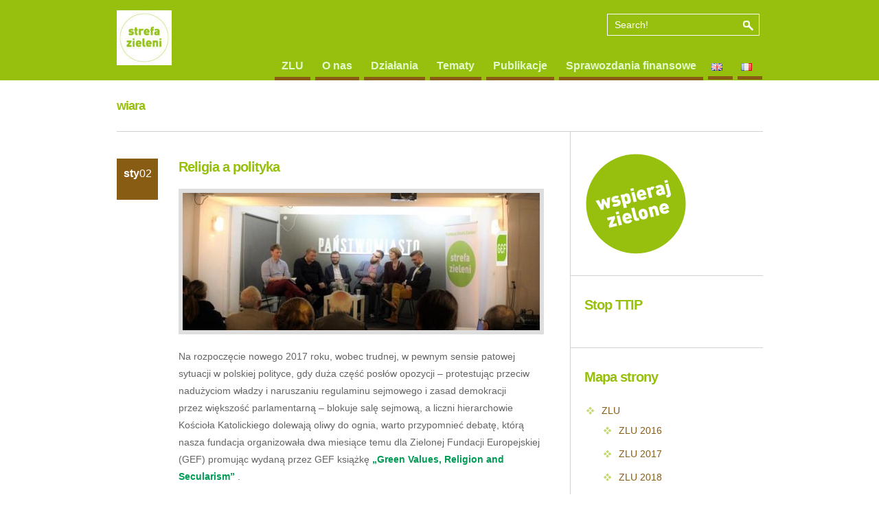

--- FILE ---
content_type: text/html; charset=UTF-8
request_url: http://strefazieleni.org/etykiety/wiara/
body_size: 10763
content:
<!DOCTYPE html PUBLIC "-//W3C//DTD XHTML 1.0 Transitional//EN" "http://www.w3.org/TR/xhtml1/DTD/xhtml1-transitional.dtd">
<html xmlns="http://www.w3.org/1999/xhtml" lang="pl-PL">
<head profile="http://gmpg.org/xfn/11">

	<title>Fundacja Strefa Zieleni  &raquo; wiara</title>
	
	<meta http-equiv="Content-Type" content="text/html; charset=UTF-8" />	
	<meta name="generator" content="WordPress 5.5.17" /> <!-- leave this for stats please -->
	
		
	<link rel="stylesheet" href="http://strefazieleni.org/wp-content/themes/green-stimulus/style.css" type="text/css" media="screen" />
	
	<link href="http://strefazieleni.org/wp-content/themes/green-stimulus/assets/css/globals.css" rel="stylesheet" type="text/css" media="screen" />
	<link href="http://strefazieleni.org/wp-content/themes/green-stimulus/assets/templates/brown/style.css" rel="stylesheet" type="text/css" media="screen" />
	<link href="http://strefazieleni.org/wp-content/themes/green-stimulus/assets/css/typography1.css" rel="stylesheet" type="text/css" media="screen" />
	<link href="http://strefazieleni.org/wp-content/themes/green-stimulus/style.css" rel="stylesheet" type="text/css" media="screen" />

	<!--[if IE 7]><link href="http://strefazieleni.org/wp-content/themes/green-stimulus/assets/css/ie8.css" rel="stylesheet" type="text/css" media="screen" /><![endif]-->
	<!--[if IE 7]><link href="http://strefazieleni.org/wp-content/themes/green-stimulus/assets/css/ie7.css" rel="stylesheet" type="text/css" media="screen" /><![endif]-->
	<!--[if lte IE 6]>
		<link href="http://strefazieleni.org/wp-content/themes/green-stimulus/assets/css/ie6.css" rel="stylesheet" type="text/css" media="screen" />
	<![endif]--> 
	
	<link rel="profile" href="http://gmpg.org/xfn/11" />
	<link rel="alternate" type="application/rss+xml" title="RSS 2.0" href="http://strefazieleni.org/feed/" />
	<link rel="alternate" type="text/xml" title="RSS .92" href="http://strefazieleni.org/feed/rss/" />
	<link rel="alternate" type="application/atom+xml" title="Atom 0.3" href="http://strefazieleni.org/feed/atom/" />
	<link rel="pingback" href="http://strefazieleni.org/xmlrpc.php" />

	  
	<link href="http://strefazieleni.org/wp-content/themes/green-stimulus/custom.css" rel="stylesheet" type="text/css" media="screen" />	
		

	
<link rel='dns-prefetch' href='//ajax.googleapis.com' />
<link rel='dns-prefetch' href='//s0.wp.com' />
<link rel='dns-prefetch' href='//secure.gravatar.com' />
<link rel='dns-prefetch' href='//s.w.org' />
<link rel="alternate" type="application/rss+xml" title="Fundacja Strefa Zieleni &raquo; Kanał z wpisami" href="http://strefazieleni.org/feed/" />
<link rel="alternate" type="application/rss+xml" title="Fundacja Strefa Zieleni &raquo; Kanał z komentarzami" href="http://strefazieleni.org/comments/feed/" />
<link rel="alternate" type="application/rss+xml" title="Fundacja Strefa Zieleni &raquo; Kanał z wpisami otagowanymi jako wiara" href="http://strefazieleni.org/etykiety/wiara/feed/" />
		<script type="text/javascript">
			window._wpemojiSettings = {"baseUrl":"https:\/\/s.w.org\/images\/core\/emoji\/13.0.0\/72x72\/","ext":".png","svgUrl":"https:\/\/s.w.org\/images\/core\/emoji\/13.0.0\/svg\/","svgExt":".svg","source":{"concatemoji":"http:\/\/strefazieleni.org\/wp-includes\/js\/wp-emoji-release.min.js?ver=5.5.17"}};
			!function(e,a,t){var n,r,o,i=a.createElement("canvas"),p=i.getContext&&i.getContext("2d");function s(e,t){var a=String.fromCharCode;p.clearRect(0,0,i.width,i.height),p.fillText(a.apply(this,e),0,0);e=i.toDataURL();return p.clearRect(0,0,i.width,i.height),p.fillText(a.apply(this,t),0,0),e===i.toDataURL()}function c(e){var t=a.createElement("script");t.src=e,t.defer=t.type="text/javascript",a.getElementsByTagName("head")[0].appendChild(t)}for(o=Array("flag","emoji"),t.supports={everything:!0,everythingExceptFlag:!0},r=0;r<o.length;r++)t.supports[o[r]]=function(e){if(!p||!p.fillText)return!1;switch(p.textBaseline="top",p.font="600 32px Arial",e){case"flag":return s([127987,65039,8205,9895,65039],[127987,65039,8203,9895,65039])?!1:!s([55356,56826,55356,56819],[55356,56826,8203,55356,56819])&&!s([55356,57332,56128,56423,56128,56418,56128,56421,56128,56430,56128,56423,56128,56447],[55356,57332,8203,56128,56423,8203,56128,56418,8203,56128,56421,8203,56128,56430,8203,56128,56423,8203,56128,56447]);case"emoji":return!s([55357,56424,8205,55356,57212],[55357,56424,8203,55356,57212])}return!1}(o[r]),t.supports.everything=t.supports.everything&&t.supports[o[r]],"flag"!==o[r]&&(t.supports.everythingExceptFlag=t.supports.everythingExceptFlag&&t.supports[o[r]]);t.supports.everythingExceptFlag=t.supports.everythingExceptFlag&&!t.supports.flag,t.DOMReady=!1,t.readyCallback=function(){t.DOMReady=!0},t.supports.everything||(n=function(){t.readyCallback()},a.addEventListener?(a.addEventListener("DOMContentLoaded",n,!1),e.addEventListener("load",n,!1)):(e.attachEvent("onload",n),a.attachEvent("onreadystatechange",function(){"complete"===a.readyState&&t.readyCallback()})),(n=t.source||{}).concatemoji?c(n.concatemoji):n.wpemoji&&n.twemoji&&(c(n.twemoji),c(n.wpemoji)))}(window,document,window._wpemojiSettings);
		</script>
		<style type="text/css">
img.wp-smiley,
img.emoji {
	display: inline !important;
	border: none !important;
	box-shadow: none !important;
	height: 1em !important;
	width: 1em !important;
	margin: 0 .07em !important;
	vertical-align: -0.1em !important;
	background: none !important;
	padding: 0 !important;
}
</style>
	<link rel='stylesheet' id='imgareaselect-css'  href='http://strefazieleni.org/wp-includes/js/imgareaselect/imgareaselect.css?ver=0.9.8' type='text/css' media='all' />
<link rel='stylesheet' id='wp-block-library-css'  href='http://strefazieleni.org/wp-includes/css/dist/block-library/style.min.css?ver=5.5.17' type='text/css' media='all' />
<link rel='stylesheet' id='jetpack-widget-social-icons-styles-css'  href='http://strefazieleni.org/wp-content/plugins/jetpack/modules/widgets/social-icons/social-icons.css?ver=20170506' type='text/css' media='all' />
<link rel='stylesheet' id='jetpack_css-css'  href='http://strefazieleni.org/wp-content/plugins/jetpack/css/jetpack.css?ver=6.1.5' type='text/css' media='all' />
<link rel='stylesheet' id='slimbox2-css'  href='http://strefazieleni.org/wp-content/plugins/wp-slimbox2/css/slimbox2.css?ver=1.1' type='text/css' media='screen' />
<script type='text/javascript' src='http://strefazieleni.org/wp-includes/js/swfupload/swfupload.js?ver=2201-20110113' id='swfupload-js'></script>
<script type='text/javascript' src='http://ajax.googleapis.com/ajax/libs/jquery/1.4/jquery.min.js?ver=5.5.17' id='jquery-js'></script>
<script type='text/javascript' id='swfupload-handlers-js-extra'>
/* <![CDATA[ */
var swfuploadL10n = {"queue_limit_exceeded":"Pr\u00f3bowano doda\u0107 do kolejki zbyt wiele plik\u00f3w.","file_exceeds_size_limit":"Plik \u201e%s\u201d przekracza maksymalny dopuszczalny rozmiar plik\u00f3w wysy\u0142anych na t\u0119 witryn\u0119.","zero_byte_file":"Ten plik jest pusty. Prosz\u0119 spr\u00f3bowa\u0107 wys\u0142a\u0107 inny.","invalid_filetype":"Ze wzgl\u0119d\u00f3w bezpiecze\u0144stwa taki typ pliku nie jest dozwolony.","not_an_image":"Ten plik nie jest obrazkiem. Prosz\u0119 spr\u00f3bowa\u0107 wys\u0142a\u0107 inny plik.","image_memory_exceeded":"Limit pami\u0119ci zosta\u0142 przekroczony. Prosz\u0119 spr\u00f3bowa\u0107 wys\u0142a\u0107 mniejszy plik.","image_dimensions_exceeded":"Rozmiar tego pliku przekracza dopuszczalny. Prosz\u0119 spr\u00f3bowa\u0107 wys\u0142a\u0107 inny.","default_error":"Wyst\u0105pi\u0142 b\u0142\u0105d podczas wysy\u0142ania pliku na serwer. Prosz\u0119 spr\u00f3bowa\u0107 ponownie p\u00f3\u017aniej.","missing_upload_url":"W konfiguracji znajduje si\u0119 b\u0142\u0105d. Prosz\u0119 skontaktowa\u0107 si\u0119 z administratorem serwera.","upload_limit_exceeded":"Mo\u017cesz wys\u0142a\u0107 tylko jeden plik.","http_error":"Nieoczekiwana odpowied\u017a z serwera. Plik m\u00f3g\u0142 zosta\u0107 pomy\u015blnie przes\u0142any. Prosz\u0119 sprawdzi\u0107 w bibliotece medi\u00f3w lub ponownie za\u0142adowa\u0107 stron\u0119.","http_error_image":"Przetwarzanie obrazka nie powiod\u0142o si\u0119 prawdopodobnie dlatego, \u017ce serwer jest zbyt obci\u0105\u017cony lub brak mu zasob\u00f3w. Wgranie mniejszego obrazka mo\u017ce pom\u00f3c. Sugerowany, maksymalny rozmiar to 2500 pikseli.","upload_failed":"Wysy\u0142anie nie powiod\u0142o si\u0119.","big_upload_failed":"Spr\u00f3buj wys\u0142a\u0107 plik przy pomocy %1$sformularza w HTML-u%2$s.","big_upload_queued":"Rozmiar pliku \u201e%s\u201d przekracza maksymalny dopuszczalny rozmiar pliku przesy\u0142anego przez skrypt wysy\u0142aj\u0105cy w przegl\u0105darce.","io_error":"B\u0142\u0105d wej\u015bcia\/wyj\u015bcia.","security_error":"B\u0142\u0105d zabezpiecze\u0144.","file_cancelled":"Wysy\u0142anie pliku zosta\u0142o anulowane.","upload_stopped":"Wysy\u0142anie zosta\u0142o zatrzymane.","dismiss":"Odrzu\u0107","crunching":"Dzielenie\u2026","deleted":"zosta\u0142 przeniesiony do kosza.","error_uploading":"Nie uda\u0142o si\u0119 wys\u0142a\u0107 pliku \u201e%s\u201d na serwer.","unsupported_image":"Obrazka nie mo\u017cna wy\u015bwietli\u0107 w przegl\u0105darce internetowej. Aby uzyska\u0107 najlepsze wyniki, zapisz go jako JPEG przed przes\u0142aniem."};
/* ]]> */
</script>
<script type='text/javascript' src='http://strefazieleni.org/wp-includes/js/swfupload/handlers.min.js?ver=2201-20110524' id='swfupload-handlers-js'></script>
<script type='text/javascript' src='http://strefazieleni.org/wp-content/themes/green-stimulus/assets/js/functions.js?ver=5.5.17' id='functions-js'></script>
<script type='text/javascript' src='http://strefazieleni.org/wp-content/themes/green-stimulus/assets/js/cycle.min.js?ver=5.5.17' id='cycle-js'></script>
<script type='text/javascript' src='http://strefazieleni.org/wp-content/themes/green-stimulus/assets/js/lightbox_me.js?ver=5.5.17' id='lightbox-js'></script>
<script type='text/javascript' src='http://strefazieleni.org/wp-content/plugins/wp-slimbox2/javascript/slimbox2.js?ver=2.04' id='slimbox2-js'></script>
<script type='text/javascript' id='slimbox2_autoload-js-extra'>
/* <![CDATA[ */
var slimbox2_options = {"autoload":"1","overlayColor":"#d4d5cc","loop":"1","overlayOpacity":"0.8","overlayFadeDuration":"400","resizeDuration":"400","resizeEasing":"swing","initialWidth":"250","initialHeight":"250","imageFadeDuration":"1","captionAnimationDuration":"1","caption":"el.title || el.firstChild.alt || el.firstChild.title || el.href || el.href","url":"1","selector":"div.entry-content, div.gallery, div.entry, div.post, div#page, body","counterText":"Image {x} of {y}","closeKeys":"27,88,67","previousKeys":"37,80","nextKeys":"39,78","prev":"http:\/\/strefazieleni.org\/wp-content\/plugins\/wp-slimbox2\/images\/default\/prevlabel.gif","next":"http:\/\/strefazieleni.org\/wp-content\/plugins\/wp-slimbox2\/images\/default\/nextlabel.gif","close":"http:\/\/strefazieleni.org\/wp-content\/plugins\/wp-slimbox2\/images\/default\/closelabel.gif","picasaweb":"","flickr":"","mobile":"1"};
/* ]]> */
</script>
<script type='text/javascript' src='http://strefazieleni.org/wp-content/plugins/wp-slimbox2/javascript/slimbox2_autoload.js?ver=1.0.4b' id='slimbox2_autoload-js'></script>
<link rel="https://api.w.org/" href="http://strefazieleni.org/wp-json/" /><link rel="alternate" type="application/json" href="http://strefazieleni.org/wp-json/wp/v2/tags/309" /><link rel="EditURI" type="application/rsd+xml" title="RSD" href="http://strefazieleni.org/xmlrpc.php?rsd" />
<link rel="wlwmanifest" type="application/wlwmanifest+xml" href="http://strefazieleni.org/wp-includes/wlwmanifest.xml" /> 
<meta name="generator" content="WordPress 5.5.17" />
<!-- This site is powered by Tweet, Like, Plusone and Share Plugin - http://techxt.com/tweet-like-google-1-and-share-plugin-wordpress/ -->
		<meta property="og:type" content="article" />
	  	<meta property="og:title" content="Fundacja Strefa Zieleni" />
		<meta property="og:url" content="http://strefazieleni.org"/>
		<meta property="og:description" content="Fundacja Strefa Zieleni &#8211; działamy na rzecz trwałego, zrównoważonego rozwoju" />
		<meta property="og:site_name" content="Fundacja Strefa Zieleni" />
		<!--[if lt IE 9]>
	  <script src="//html5shim.googlecode.com/svn/trunk/html5.js"></script>
	<![endif]-->
			<style type="text/css">div.socialicons{float:left;display:block;margin-right: 10px;line-height: 1;}div.socialiconsv{line-height: 1;}div.socialicons p{margin-bottom: 0px !important;margin-top: 0px !important;padding-bottom: 0px !important;padding-top: 0px !important;}div.social4iv{background: none repeat scroll 0 0 #FFFFFF;border: 1px solid #aaa;border-radius: 3px 3px 3px 3px;box-shadow: 3px 3px 3px #DDDDDD;padding: 3px;position: fixed;text-align: center;top: 55px;width: 68px;display:none;}div.socialiconsv{padding-bottom: 5px;}</style>
<script type="text/javascript" src="https://platform.twitter.com/widgets.js"></script><script type="text/javascript" src="//connect.facebook.net/pl_PL/all.js#xfbml=1"></script><script type="text/javascript" src="https://apis.google.com/js/plusone.js"></script><script type="text/javascript" src="https://platform.linkedin.com/in.js"></script>
<link rel='dns-prefetch' href='//v0.wordpress.com'/>
<style type='text/css'>img#wpstats{display:none}</style>    
          
	<script type="text/javascript" charset="utf-8">     
	$(document).ready(function() {  
		$('#slideshow').cycle({ fx: 'fade', pager: '#slide-nav', pause: 1, timeout: 5000});	                      
	});
	</script>

<link rel="icon" href="http://strefazieleni.org/wp-content/uploads/2016/09/cropped-logo_strefa-zieleni_proste_mini-1-32x32.png" sizes="32x32" />
<link rel="icon" href="http://strefazieleni.org/wp-content/uploads/2016/09/cropped-logo_strefa-zieleni_proste_mini-1-192x192.png" sizes="192x192" />
<link rel="apple-touch-icon" href="http://strefazieleni.org/wp-content/uploads/2016/09/cropped-logo_strefa-zieleni_proste_mini-1-180x180.png" />
<meta name="msapplication-TileImage" content="http://strefazieleni.org/wp-content/uploads/2016/09/cropped-logo_strefa-zieleni_proste_mini-1-270x270.png" />

</head>
<body class="archive tag tag-wiara tag-309">

<div id="header" class="group">

	<div class="container group">
		
							<a href="http://strefazieleni.org" class="logo"><img src = "http://strefazieleni.org/wp-content/uploads/2016/09/logo_strefa-zieleni_biale-mini-1-e1473413955876.jpg" alt="Fundacja Strefa Zieleni" /></a>
				
		
		<form method="get" id="searchform" action="http://strefazieleni.org/">
	<input type="text" value="Search!" onclick="value=''" name="s" id="s" />
	<input type="submit" id="searchsubmit" value="Go" />
</form>
		<!-- ! Main Nav -->
		<div id="main-nav" class="group">
			<ul id="menu-glowne-menu" class="menu"><li id="menu-item-1077" class="menu-item menu-item-type-post_type menu-item-object-page menu-item-has-children menu-item-1077"><a href="http://strefazieleni.org/zlu/">ZLU</a>
<ul class="sub-menu">
	<li id="menu-item-2074" class="menu-item menu-item-type-post_type menu-item-object-post menu-item-2074"><a href="http://strefazieleni.org/wislany-ciechocinek-goscil-zielony-letni-uniwersytet-2016/">ZLU 2016</a></li>
	<li id="menu-item-1925" class="menu-item menu-item-type-post_type menu-item-object-post menu-item-1925"><a href="http://strefazieleni.org/zlu2017/">ZLU 2017</a></li>
	<li id="menu-item-2261" class="menu-item menu-item-type-post_type menu-item-object-post menu-item-2261"><a href="http://strefazieleni.org/zlu2018/">ZLU 2018</a></li>
	<li id="menu-item-2447" class="menu-item menu-item-type-post_type menu-item-object-post menu-item-2447"><a href="http://strefazieleni.org/zlu2019/">ZLU 2019</a></li>
	<li id="menu-item-2815" class="menu-item menu-item-type-post_type menu-item-object-page menu-item-has-children menu-item-2815"><a href="http://strefazieleni.org/zlu/luz2020program/">2020 &#8211; ZIELONE DNI W&nbsp;SOKOŁOWSKU</a>
	<ul class="sub-menu">
		<li id="menu-item-2969" class="menu-item menu-item-type-post_type menu-item-object-page menu-item-2969"><a href="http://strefazieleni.org/panelisci-panelistki-moderatorzy-moderatorki-zds-2020/">Biogramy ZDS 2020</a></li>
	</ul>
</li>
	<li id="menu-item-3251" class="menu-item menu-item-type-post_type menu-item-object-page menu-item-3251"><a href="http://strefazieleni.org/2021-zielone-dni-nad-drawa/">2021 – Zielone Dni nad&nbsp;Drawą</a></li>
	<li id="menu-item-3485" class="menu-item menu-item-type-post_type menu-item-object-page menu-item-3485"><a href="http://strefazieleni.org/pierwszy-europejski-zielony-uniwersytet-odbedzie-sie-w-warszawie/">2022 – Europejski Zielony Uniwersytet</a></li>
	<li id="menu-item-3557" class="menu-item menu-item-type-post_type menu-item-object-page menu-item-3557"><a href="http://strefazieleni.org/zielone-dni-2023/">Zielone Dni 2023</a></li>
	<li id="menu-item-3670" class="menu-item menu-item-type-post_type menu-item-object-post menu-item-3670"><a href="http://strefazieleni.org/zielone-dni-2024-w-szklarskiej-porebie/">Zielone Dni 2024 – w&nbsp;Szklarskiej Porębie</a></li>
	<li id="menu-item-3684" class="menu-item menu-item-type-post_type menu-item-object-post menu-item-3684"><a href="http://strefazieleni.org/10-zielone-dni-2025-w-bialowiezy/">10. Zielone Dni 2025 w&nbsp;Białowieży</a></li>
</ul>
</li>
<li id="menu-item-56" class="menu-item menu-item-type-post_type menu-item-object-page menu-item-has-children menu-item-56"><a href="http://strefazieleni.org/o-nas/">O nas</a>
<ul class="sub-menu">
	<li id="menu-item-66" class="menu-item menu-item-type-post_type menu-item-object-page menu-item-66"><a href="http://strefazieleni.org/o-nas/wizja/">Wizja</a></li>
	<li id="menu-item-59" class="menu-item menu-item-type-post_type menu-item-object-page menu-item-59"><a href="http://strefazieleni.org/o-nas/ludzie-fundacji/">Ludzie Fundacji</a></li>
	<li id="menu-item-58" class="menu-item menu-item-type-post_type menu-item-object-page menu-item-58"><a href="http://strefazieleni.org/o-nas/linki/">Zielony Internet</a></li>
	<li id="menu-item-57" class="menu-item menu-item-type-post_type menu-item-object-page menu-item-57"><a href="http://strefazieleni.org/o-nas/kontakt/">Kontakt</a></li>
	<li id="menu-item-61" class="menu-item menu-item-type-post_type menu-item-object-page menu-item-61"><a href="http://strefazieleni.org/o-nas/wesprzyj-nas/">Wesprzyj nas!</a></li>
	<li id="menu-item-60" class="menu-item menu-item-type-post_type menu-item-object-page menu-item-60"><a href="http://strefazieleni.org/o-nas/sprawozdania-finansowe/">Sprawozdania finansowe</a></li>
	<li id="menu-item-960" class="menu-item menu-item-type-post_type menu-item-object-page menu-item-960"><a href="http://strefazieleni.org/o-nas/sprawozdania-z-dzialalnosci/">Sprawozdania z działalności</a></li>
	<li id="menu-item-2975" class="menu-item menu-item-type-post_type menu-item-object-page menu-item-2975"><a href="http://strefazieleni.org/rodo/">RODO</a></li>
</ul>
</li>
<li id="menu-item-49" class="menu-item menu-item-type-post_type menu-item-object-page menu-item-has-children menu-item-49"><a href="http://strefazieleni.org/dzialania/">Działania</a>
<ul class="sub-menu">
	<li id="menu-item-52" class="menu-item menu-item-type-post_type menu-item-object-page menu-item-52"><a href="http://strefazieleni.org/dzialania/wspieramy-zielone-wiadomosci/">Wspieramy „Zielone Wiadomości”</a></li>
	<li id="menu-item-233" class="menu-item menu-item-type-taxonomy menu-item-object-category menu-item-has-children menu-item-233"><a href="http://strefazieleni.org/kategorie/zielone-dzialania-w-terenie/">Zielone działania i&nbsp;wydarzenia</a>
	<ul class="sub-menu">
		<li id="menu-item-3220" class="menu-item menu-item-type-post_type menu-item-object-page menu-item-3220"><a href="http://strefazieleni.org/europejski-zielony-lad-a-zapotrzebowanie-na-metale-debata-online/">Europejski Zielony Ład a&nbsp;zapotrzebowanie na&nbsp;metale – debata online</a></li>
	</ul>
</li>
	<li id="menu-item-232" class="menu-item menu-item-type-taxonomy menu-item-object-category menu-item-has-children menu-item-232"><a href="http://strefazieleni.org/kategorie/uczestniczymy/">Uczestniczymy</a>
	<ul class="sub-menu">
		<li id="menu-item-2985" class="menu-item menu-item-type-post_type menu-item-object-post menu-item-2985"><a href="http://strefazieleni.org/koalicja-zywa-ziemia/">Koalicja Żywa Ziemia</a></li>
		<li id="menu-item-2067" class="menu-item menu-item-type-post_type menu-item-object-post menu-item-2067"><a href="http://strefazieleni.org/koalicja-ratujmy-rzeki/">Koalicja Ratujmy Rzeki</a></li>
		<li id="menu-item-2068" class="menu-item menu-item-type-post_type menu-item-object-post menu-item-2068"><a href="http://strefazieleni.org/bedziemy-na-v-kongresie-ruchow-miejskich/">Kongres Ruchów Miejskich</a></li>
		<li id="menu-item-2073" class="menu-item menu-item-type-post_type menu-item-object-post menu-item-2073"><a href="http://strefazieleni.org/centrum-zielone-na-kongresie-kobiet/">Centrum Zielone na Kongresie Kobiet</a></li>
		<li id="menu-item-2070" class="menu-item menu-item-type-post_type menu-item-object-post menu-item-2070"><a href="http://strefazieleni.org/rusza-obywatelski-ruch-na-rzecz-czystej-energii/">Więcej niż energia</a></li>
		<li id="menu-item-2071" class="menu-item menu-item-type-post_type menu-item-object-post menu-item-2071"><a href="http://strefazieleni.org/strefa-zieleni-przystapila-do-ruchu-zlupieni-pl/">Ruch &#8222;Złupieni.pl&#8221;</a></li>
	</ul>
</li>
	<li id="menu-item-228" class="menu-item menu-item-type-taxonomy menu-item-object-category menu-item-228"><a href="http://strefazieleni.org/kategorie/konsultacje-spoleczne/">Konsultacje społeczne</a></li>
</ul>
</li>
<li id="menu-item-1352" class="menu-item menu-item-type-taxonomy menu-item-object-category menu-item-has-children menu-item-1352"><a href="http://strefazieleni.org/kategorie/tematy/">Tematy</a>
<ul class="sub-menu">
	<li id="menu-item-1354" class="menu-item menu-item-type-taxonomy menu-item-object-category menu-item-has-children menu-item-1354"><a href="http://strefazieleni.org/kategorie/polityka-energetyczna/">Polityka energetyczna</a>
	<ul class="sub-menu">
		<li id="menu-item-3227" class="menu-item menu-item-type-post_type menu-item-object-page menu-item-3227"><a href="http://strefazieleni.org/europejski-zielony-lad-a-zapotrzebowanie-na-metale-debata-online/">Europejski Zielony Ład a&nbsp;zapotrzebowanie na&nbsp;metale – debata online</a></li>
		<li id="menu-item-1355" class="menu-item menu-item-type-taxonomy menu-item-object-category menu-item-1355"><a href="http://strefazieleni.org/kategorie/tematy/sprawy-wiejskie/gaz-lupkowy-sprawy-wiejskie/">Gaz łupkowy</a></li>
	</ul>
</li>
	<li id="menu-item-1356" class="menu-item menu-item-type-taxonomy menu-item-object-category menu-item-has-children menu-item-1356"><a href="http://strefazieleni.org/kategorie/tematy/demokracja-obywatelska/">Demokracja obywatelska</a>
	<ul class="sub-menu">
		<li id="menu-item-3275" class="menu-item menu-item-type-post_type menu-item-object-page menu-item-3275"><a href="http://strefazieleni.org/glos-europejskich-i-polskich-organizacji-w-bitwie-o-regulacje-nowych-technik-genomicznych/">Głos europejskich i&nbsp;polskich organizacji w&nbsp;bitwie o&nbsp;regulacje nowych technik genomowych</a></li>
	</ul>
</li>
	<li id="menu-item-1357" class="menu-item menu-item-type-taxonomy menu-item-object-category menu-item-1357"><a href="http://strefazieleni.org/kategorie/tematy/puszcza-bialowieska/">Puszcza Białowieska</a></li>
	<li id="menu-item-328" class="menu-item menu-item-type-taxonomy menu-item-object-category menu-item-328"><a href="http://strefazieleni.org/kategorie/zieloni-international/">Zieloni w&nbsp;UE i&nbsp;na&nbsp;świecie</a></li>
	<li id="menu-item-230" class="menu-item menu-item-type-taxonomy menu-item-object-category menu-item-230"><a href="http://strefazieleni.org/kategorie/tematy/sprawy-miejskie/">Sprawy miejskie</a></li>
	<li id="menu-item-231" class="menu-item menu-item-type-taxonomy menu-item-object-category menu-item-has-children menu-item-231"><a href="http://strefazieleni.org/kategorie/tematy/sprawy-wiejskie/">Sprawy wiejskie</a>
	<ul class="sub-menu">
		<li id="menu-item-3049" class="menu-item menu-item-type-post_type menu-item-object-page menu-item-3049"><a href="http://strefazieleni.org/klimat-szkolenie-malopolska/">Klimat to&nbsp;wspólna sprawa – szkolenie</a></li>
		<li id="menu-item-3274" class="menu-item menu-item-type-post_type menu-item-object-page menu-item-3274"><a href="http://strefazieleni.org/glos-europejskich-i-polskich-organizacji-w-bitwie-o-regulacje-nowych-technik-genomicznych/">Głos europejskich i&nbsp;polskich organizacji w&nbsp;bitwie o&nbsp;regulacje nowych technik genomowych</a></li>
	</ul>
</li>
</ul>
</li>
<li id="menu-item-62" class="menu-item menu-item-type-post_type menu-item-object-page menu-item-has-children menu-item-62"><a href="http://strefazieleni.org/publikacje/">Publikacje</a>
<ul class="sub-menu">
	<li id="menu-item-229" class="menu-item menu-item-type-taxonomy menu-item-object-category menu-item-has-children menu-item-229"><a href="http://strefazieleni.org/kategorie/ksiazki/">Książki</a>
	<ul class="sub-menu">
		<li id="menu-item-2103" class="menu-item menu-item-type-post_type menu-item-object-post menu-item-2103"><a href="http://strefazieleni.org/10-lekcji-z-fukushimy-na-6-rocznice-katastrofy/">10 lekcji z Fukushimy</a></li>
		<li id="menu-item-2265" class="menu-item menu-item-type-post_type menu-item-object-post menu-item-2265"><a href="http://strefazieleni.org/religie/">Zielone wartości, religie i&nbsp;sekularyzm</a></li>
		<li id="menu-item-2102" class="menu-item menu-item-type-post_type menu-item-object-post menu-item-2102"><a href="http://strefazieleni.org/zombi-isds-wciaz-aktualne/">Zombie zwany ISDS</a></li>
		<li id="menu-item-2105" class="menu-item menu-item-type-post_type menu-item-object-post menu-item-2105"><a href="http://strefazieleni.org/larevuedurable-o-polsce-po-polsku/">Raport o&nbsp;ekologii w&nbsp;Polsce</a></li>
		<li id="menu-item-2104" class="menu-item menu-item-type-post_type menu-item-object-post menu-item-2104"><a href="http://strefazieleni.org/gra-o-europe/">Gra o Europę</a></li>
	</ul>
</li>
</ul>
</li>
<li id="menu-item-2260" class="menu-item menu-item-type-post_type menu-item-object-page menu-item-2260"><a href="http://strefazieleni.org/o-nas/sprawozdania-finansowe/">Sprawozdania finansowe</a></li>
<li id="menu-item-54" class="menu-item menu-item-type-post_type menu-item-object-page menu-item-54"><a href="http://strefazieleni.org/english/"><span class="screen-reader">English</span></a></li>
<li id="menu-item-55" class="menu-item menu-item-type-post_type menu-item-object-page menu-item-55"><a href="http://strefazieleni.org/francais/"><span class="screen-reader">Français</span></a></li>
</ul>		</div>

	</div><!-- .container -->
		
</div>


<div id="wrapper">

	
<div id="content" class="blog-entries group two-col">
	<h2 class="updates">
				wiara		</h2>
	<div id="main-content">
	
		
		<div class="group post-1759 post type-post status-publish format-standard has-post-thumbnail hentry category-aktualnosci category-ksiazki tag-dialog tag-kosciol tag-religia tag-sekularyzm tag-tolerancja tag-wiara" id="post-1759">
						<span class="date">sty<strong>02</strong></span>
						<div class="post-content">	
				<div class="post-content-container">				
					<h3><a href="http://strefazieleni.org/religia-a-polityka/">Religia a&nbsp;polityka</a></h3>
					<div class="post-text group">
					<img width="520" height="200" src="http://strefazieleni.org/wp-content/uploads/2017/01/photo-Religions25-1-520x200.jpg" class="attachment-post-thumb-onetwocol size-post-thumb-onetwocol wp-post-image" alt="" loading="lazy" />					<p>Na&nbsp;rozpoczęcie nowego 2017 roku, wobec trudnej, w&nbsp;pewnym sensie patowej sytuacji w&nbsp;polskiej polityce, gdy&nbsp;duża część posłów opozycji &#8211; protestując przeciw nadużyciom władzy i&nbsp;naruszaniu regulaminu sejmowego i&nbsp;zasad demokracji przez&nbsp;większość parlamentarną &#8211; blokuje salę sejmową, a liczni hierarchowie Kościoła Katolickiego dolewają oliwy do&nbsp;ognia, warto przypomnieć debatę, którą nasza fundacja organizowała dwa miesiące temu dla Zielonej Fundacji Europejskiej (GEF) promując wydaną przez&nbsp;GEF książkę <a href="http://gef.eu/publication/book-on-green-values-religion-and-secularism-published/?L=0cHash%25253D62db592d3b26d7e1d1e9434411df0698%252527A%25253D0&amp;cHash=9bfedba91f22ac959e982398124e71dc"><strong><span style="color: #009b56;">„Green Values, Religion and Secularism”</span></strong></a> .</p>
<p>Zarówno książka jak i&nbsp;debata zadają pytanie o&nbsp;potrzebę religii i&nbsp;funkcje religijności w&nbsp;dzisiejszych czasach oraz&nbsp;o&nbsp;możliwość sojuszu kościoła i&nbsp;zielonej polityki. Zdaniem Adama Ostolskiego, byłego przewodniczącego Partii Zieloni, socjologa i redaktora publikacji wydanej przez&nbsp;Fundację im.&nbsp;Heinricha Bölla <strong><a href="https://pl.boell.org/sites/default/files/kosciol_panstwo_i_polityka_plci.pdf"><span style="color: #009b56;">„Kościół, państwo i&nbsp;polityka płci”</span></a></strong> , taki sojusz nie jest możliwy. Co nie&nbsp;znaczy, że&nbsp;Zieloni jako partia polityczna nie&nbsp;mają prowadzić dialogu z&nbsp;osobami wierzącymi,  wręcz przeciwnie. Taki dialog jest konieczny, nie&nbsp;tylko&nbsp;z&nbsp;katolikami, ale&nbsp;z&nbsp;ludźmi wszystkich religii i&nbsp;wierzeń. – Musimy uaktywnić i&nbsp;szanować wszystkie motywacje, które przyczyniają się do&nbsp;ludzkiej gościnności i&nbsp;troski o&nbsp;ziemię – tłumaczył Adam Ostolski.</p>
<p>Dla przykładu teolog kalwiński Łukasz Skurczyński, wieloletni aktywista Partii Zieloni,  mówił o&nbsp;&#8222;zielonych praktykach&#8221; w&nbsp;kościele Szkocji, gdzie przyznaje się tytuł „zielonej parafii” kościołom, które poczyniły kroki w kierunku oszczędzania wody czy&nbsp;energii elektrycznej. Mówiono również o prawie „zielonej”, a nawet lewicowej, encyklice papieża Franciszka „Laudato Si”, jak i o konieczności znalezienia zielonych odpowiedzi na fanatyzm religijny i terroryzm zrodzonych m.in.  z kolonialnej nierozliczonej historii niektórych państw Europy.</p>
<p>Redaktorką prezentowanej książki jest protestancka teolożka i&nbsp;zielona polityczka z&nbsp;Holandii, Erica Meijers, która&nbsp;odwiedziła Warszawę aby uczestniczyć w&nbsp;tej&nbsp;ciekawej debacie. Opowiadała o motywacji stworzenia tej&nbsp;książki czyli o frustracji wynikającej z&nbsp;często negatywnego postrzegania zjawiska religijności w&nbsp;środowiskach lewicowych, inaczej postrzeganego wśród Zielonych, skupiających zarówno niewierzących aktywistów i&nbsp;polityków, jak i osoby reprezentujące różne religie lub wiary. Zadaniem publikacji, której&nbsp;powstawanie koordynowała Meijers, było ukazanie różnorodności form wierzenia mieszkańców Europy (w&nbsp;tym polityków) oraz&nbsp;wielorakość postrzegania tych zjawisk.</p>
<p><img loading="lazy" class="alignnone size-thumbnail wp-image-1761" src="http://strefazieleni.org/wp-content/uploads/2017/01/photo-Religions22-150x150.jpg" alt="photo-religions22" width="150" height="150" /> <img loading="lazy" class="alignnone size-thumbnail wp-image-1762" src="http://strefazieleni.org/wp-content/uploads/2017/01/photo-Religions23-150x150.jpg" alt="photo-religions23" width="150" height="150" /> <img loading="lazy" class="alignnone size-thumbnail wp-image-1763" src="http://strefazieleni.org/wp-content/uploads/2017/01/photo-Religions24-150x150.jpg" alt="photo-religions24" width="150" height="150" /></p>
<p>Więcej o&nbsp;debacie i&nbsp;samej książce można dowiedzieć się z&nbsp;relacji w&nbsp;Zielonych Wiadomościach: <a href="http://zielonewiadomosci.pl/tematy/neutralosc/wiara-zieloni-dialog/">http://zielonewiadomosci.pl/tematy/neutralosc/wiara-zieloni-dialog/</a></p>
<p>Książkę <a href="http://gef.eu/publication/book-on-green-values-religion-and-secularism-published/?L=0cHash%25253D62db592d3b26d7e1d1e9434411df0698%252527A%25253D0&amp;cHash=9bfedba91f22ac959e982398124e71dc"><strong><span style="color: #009b56;">„Green Values, Religion and Secularism”</span></strong></a>, na&nbsp;razie tylko&nbsp;w&nbsp;języku angielskim, można otrzymać bezpłatnie za&nbsp;opłatą kosztów pocztowych (lub do&nbsp;odbioru osobiście w&nbsp;biurze Fundacji Strefa Zieleni, ul.&nbsp;E. Schroegera 28), po&nbsp;zgłoszeniu zapotrzebowania mailem: fundacja@strefazieleni.org.</p>
<p><img loading="lazy" class="alignnone size-thumbnail wp-image-1760" src="http://strefazieleni.org/wp-content/uploads/2017/01/Book-Green_values-Religions-150x150.jpg" alt="book-green_values-religions" width="150" height="150" /> <img loading="lazy" class="wp-image-1771 alignnone" src="http://strefazieleni.org/wp-content/uploads/2017/01/photo-Religions20-150x150.jpg" alt="photo-religions20" width="150" height="150" /> <img loading="lazy" class="alignnone size-thumbnail wp-image-1773" src="http://strefazieleni.org/wp-content/uploads/2017/01/photo-Religions3-150x150.jpg" alt="photo-religions3" width="150" height="150" />  <img loading="lazy" class="alignnone size-thumbnail wp-image-1779" src="http://strefazieleni.org/wp-content/uploads/2017/01/photo-Religions11-150x150.jpg" alt="photo-religions11" width="150" height="150" /> <img loading="lazy" class="alignnone size-thumbnail wp-image-1777" src="http://strefazieleni.org/wp-content/uploads/2017/01/photo-Religions12-150x150.jpg" alt="photo-religions12" width="150" height="150" /> <img loading="lazy" class="alignnone size-thumbnail wp-image-1785" src="http://strefazieleni.org/wp-content/uploads/2017/01/photo-Religions14-150x150.jpg" alt="photo-religions14" width="150" height="150" /></p>
<p>&nbsp;</p>
					</div><!-- .post-text -->	
				</div><!-- .post-content-container -->	
				<div class="post-meta group">
					<p class="author-cat">
						Kategoria: <a href="http://strefazieleni.org/kategorie/aktualnosci/" rel="category tag">Aktualności</a>, <a href="http://strefazieleni.org/kategorie/ksiazki/" rel="category tag">Książki</a>					</p>
					<p class="comments">
						<a href="http://strefazieleni.org/religia-a-polityka/#respond">0 komentarzy</a>
					</p>
					<p class="keep-reading">
						<a href="http://strefazieleni.org/religia-a-polityka/" class="btn">Czytaj więcej &rarr;</a>
					</p>
				</div><!-- .post-meta -->
			</div><!-- .post-content -->
		</div><!-- .post -->	

			
		
		<div id="blog-nav" class="group">
			<span class="prev btn"></span> 
			<span class="next btn"></span>
		</div>
	
	</div><!-- #main-content -->

	<div id="sidebar">
	<div class="widget wspieraj">
		<a href="/o-nas/wesprzyj-nas/"><img src="/wp-content/themes/green-stimulus/assets/images/wspieraj-zielone.gif" alt="Wesprzyj nas"></a>
	</div>
	<div class="sidebar widget-area group" id="sidebar-1">
			<div class="widget group"><h3>Stop TTIP</h3>			<div class="textwidget"><script type="text/javascript" src="https://www.policat.org/api/js/widget/4599"></script></div>
		</div><div class="widget group"><h3>Mapa strony</h3><div class="menu-glowne-menu-container"><ul id="menu-glowne-menu-1" class="menu"><li class="menu-item menu-item-type-post_type menu-item-object-page menu-item-has-children menu-item-1077"><a href="http://strefazieleni.org/zlu/">ZLU</a>
<ul class="sub-menu">
	<li class="menu-item menu-item-type-post_type menu-item-object-post menu-item-2074"><a href="http://strefazieleni.org/wislany-ciechocinek-goscil-zielony-letni-uniwersytet-2016/">ZLU 2016</a></li>
	<li class="menu-item menu-item-type-post_type menu-item-object-post menu-item-1925"><a href="http://strefazieleni.org/zlu2017/">ZLU 2017</a></li>
	<li class="menu-item menu-item-type-post_type menu-item-object-post menu-item-2261"><a href="http://strefazieleni.org/zlu2018/">ZLU 2018</a></li>
	<li class="menu-item menu-item-type-post_type menu-item-object-post menu-item-2447"><a href="http://strefazieleni.org/zlu2019/">ZLU 2019</a></li>
	<li class="menu-item menu-item-type-post_type menu-item-object-page menu-item-has-children menu-item-2815"><a href="http://strefazieleni.org/zlu/luz2020program/">2020 &#8211; ZIELONE DNI W&nbsp;SOKOŁOWSKU</a>
	<ul class="sub-menu">
		<li class="menu-item menu-item-type-post_type menu-item-object-page menu-item-2969"><a href="http://strefazieleni.org/panelisci-panelistki-moderatorzy-moderatorki-zds-2020/">Biogramy ZDS 2020</a></li>
	</ul>
</li>
	<li class="menu-item menu-item-type-post_type menu-item-object-page menu-item-3251"><a href="http://strefazieleni.org/2021-zielone-dni-nad-drawa/">2021 – Zielone Dni nad&nbsp;Drawą</a></li>
	<li class="menu-item menu-item-type-post_type menu-item-object-page menu-item-3485"><a href="http://strefazieleni.org/pierwszy-europejski-zielony-uniwersytet-odbedzie-sie-w-warszawie/">2022 – Europejski Zielony Uniwersytet</a></li>
	<li class="menu-item menu-item-type-post_type menu-item-object-page menu-item-3557"><a href="http://strefazieleni.org/zielone-dni-2023/">Zielone Dni 2023</a></li>
	<li class="menu-item menu-item-type-post_type menu-item-object-post menu-item-3670"><a href="http://strefazieleni.org/zielone-dni-2024-w-szklarskiej-porebie/">Zielone Dni 2024 – w&nbsp;Szklarskiej Porębie</a></li>
	<li class="menu-item menu-item-type-post_type menu-item-object-post menu-item-3684"><a href="http://strefazieleni.org/10-zielone-dni-2025-w-bialowiezy/">10. Zielone Dni 2025 w&nbsp;Białowieży</a></li>
</ul>
</li>
<li class="menu-item menu-item-type-post_type menu-item-object-page menu-item-has-children menu-item-56"><a href="http://strefazieleni.org/o-nas/">O nas</a>
<ul class="sub-menu">
	<li class="menu-item menu-item-type-post_type menu-item-object-page menu-item-66"><a href="http://strefazieleni.org/o-nas/wizja/">Wizja</a></li>
	<li class="menu-item menu-item-type-post_type menu-item-object-page menu-item-59"><a href="http://strefazieleni.org/o-nas/ludzie-fundacji/">Ludzie Fundacji</a></li>
	<li class="menu-item menu-item-type-post_type menu-item-object-page menu-item-58"><a href="http://strefazieleni.org/o-nas/linki/">Zielony Internet</a></li>
	<li class="menu-item menu-item-type-post_type menu-item-object-page menu-item-57"><a href="http://strefazieleni.org/o-nas/kontakt/">Kontakt</a></li>
	<li class="menu-item menu-item-type-post_type menu-item-object-page menu-item-61"><a href="http://strefazieleni.org/o-nas/wesprzyj-nas/">Wesprzyj nas!</a></li>
	<li class="menu-item menu-item-type-post_type menu-item-object-page menu-item-60"><a href="http://strefazieleni.org/o-nas/sprawozdania-finansowe/">Sprawozdania finansowe</a></li>
	<li class="menu-item menu-item-type-post_type menu-item-object-page menu-item-960"><a href="http://strefazieleni.org/o-nas/sprawozdania-z-dzialalnosci/">Sprawozdania z działalności</a></li>
	<li class="menu-item menu-item-type-post_type menu-item-object-page menu-item-2975"><a href="http://strefazieleni.org/rodo/">RODO</a></li>
</ul>
</li>
<li class="menu-item menu-item-type-post_type menu-item-object-page menu-item-has-children menu-item-49"><a href="http://strefazieleni.org/dzialania/">Działania</a>
<ul class="sub-menu">
	<li class="menu-item menu-item-type-post_type menu-item-object-page menu-item-52"><a href="http://strefazieleni.org/dzialania/wspieramy-zielone-wiadomosci/">Wspieramy „Zielone Wiadomości”</a></li>
	<li class="menu-item menu-item-type-taxonomy menu-item-object-category menu-item-has-children menu-item-233"><a href="http://strefazieleni.org/kategorie/zielone-dzialania-w-terenie/">Zielone działania i&nbsp;wydarzenia</a>
	<ul class="sub-menu">
		<li class="menu-item menu-item-type-post_type menu-item-object-page menu-item-3220"><a href="http://strefazieleni.org/europejski-zielony-lad-a-zapotrzebowanie-na-metale-debata-online/">Europejski Zielony Ład a&nbsp;zapotrzebowanie na&nbsp;metale – debata online</a></li>
	</ul>
</li>
	<li class="menu-item menu-item-type-taxonomy menu-item-object-category menu-item-has-children menu-item-232"><a href="http://strefazieleni.org/kategorie/uczestniczymy/">Uczestniczymy</a>
	<ul class="sub-menu">
		<li class="menu-item menu-item-type-post_type menu-item-object-post menu-item-2985"><a href="http://strefazieleni.org/koalicja-zywa-ziemia/">Koalicja Żywa Ziemia</a></li>
		<li class="menu-item menu-item-type-post_type menu-item-object-post menu-item-2067"><a href="http://strefazieleni.org/koalicja-ratujmy-rzeki/">Koalicja Ratujmy Rzeki</a></li>
		<li class="menu-item menu-item-type-post_type menu-item-object-post menu-item-2068"><a href="http://strefazieleni.org/bedziemy-na-v-kongresie-ruchow-miejskich/">Kongres Ruchów Miejskich</a></li>
		<li class="menu-item menu-item-type-post_type menu-item-object-post menu-item-2073"><a href="http://strefazieleni.org/centrum-zielone-na-kongresie-kobiet/">Centrum Zielone na Kongresie Kobiet</a></li>
		<li class="menu-item menu-item-type-post_type menu-item-object-post menu-item-2070"><a href="http://strefazieleni.org/rusza-obywatelski-ruch-na-rzecz-czystej-energii/">Więcej niż energia</a></li>
		<li class="menu-item menu-item-type-post_type menu-item-object-post menu-item-2071"><a href="http://strefazieleni.org/strefa-zieleni-przystapila-do-ruchu-zlupieni-pl/">Ruch &#8222;Złupieni.pl&#8221;</a></li>
	</ul>
</li>
	<li class="menu-item menu-item-type-taxonomy menu-item-object-category menu-item-228"><a href="http://strefazieleni.org/kategorie/konsultacje-spoleczne/">Konsultacje społeczne</a></li>
</ul>
</li>
<li class="menu-item menu-item-type-taxonomy menu-item-object-category menu-item-has-children menu-item-1352"><a href="http://strefazieleni.org/kategorie/tematy/">Tematy</a>
<ul class="sub-menu">
	<li class="menu-item menu-item-type-taxonomy menu-item-object-category menu-item-has-children menu-item-1354"><a href="http://strefazieleni.org/kategorie/polityka-energetyczna/">Polityka energetyczna</a>
	<ul class="sub-menu">
		<li class="menu-item menu-item-type-post_type menu-item-object-page menu-item-3227"><a href="http://strefazieleni.org/europejski-zielony-lad-a-zapotrzebowanie-na-metale-debata-online/">Europejski Zielony Ład a&nbsp;zapotrzebowanie na&nbsp;metale – debata online</a></li>
		<li class="menu-item menu-item-type-taxonomy menu-item-object-category menu-item-1355"><a href="http://strefazieleni.org/kategorie/tematy/sprawy-wiejskie/gaz-lupkowy-sprawy-wiejskie/">Gaz łupkowy</a></li>
	</ul>
</li>
	<li class="menu-item menu-item-type-taxonomy menu-item-object-category menu-item-has-children menu-item-1356"><a href="http://strefazieleni.org/kategorie/tematy/demokracja-obywatelska/">Demokracja obywatelska</a>
	<ul class="sub-menu">
		<li class="menu-item menu-item-type-post_type menu-item-object-page menu-item-3275"><a href="http://strefazieleni.org/glos-europejskich-i-polskich-organizacji-w-bitwie-o-regulacje-nowych-technik-genomicznych/">Głos europejskich i&nbsp;polskich organizacji w&nbsp;bitwie o&nbsp;regulacje nowych technik genomowych</a></li>
	</ul>
</li>
	<li class="menu-item menu-item-type-taxonomy menu-item-object-category menu-item-1357"><a href="http://strefazieleni.org/kategorie/tematy/puszcza-bialowieska/">Puszcza Białowieska</a></li>
	<li class="menu-item menu-item-type-taxonomy menu-item-object-category menu-item-328"><a href="http://strefazieleni.org/kategorie/zieloni-international/">Zieloni w&nbsp;UE i&nbsp;na&nbsp;świecie</a></li>
	<li class="menu-item menu-item-type-taxonomy menu-item-object-category menu-item-230"><a href="http://strefazieleni.org/kategorie/tematy/sprawy-miejskie/">Sprawy miejskie</a></li>
	<li class="menu-item menu-item-type-taxonomy menu-item-object-category menu-item-has-children menu-item-231"><a href="http://strefazieleni.org/kategorie/tematy/sprawy-wiejskie/">Sprawy wiejskie</a>
	<ul class="sub-menu">
		<li class="menu-item menu-item-type-post_type menu-item-object-page menu-item-3049"><a href="http://strefazieleni.org/klimat-szkolenie-malopolska/">Klimat to&nbsp;wspólna sprawa – szkolenie</a></li>
		<li class="menu-item menu-item-type-post_type menu-item-object-page menu-item-3274"><a href="http://strefazieleni.org/glos-europejskich-i-polskich-organizacji-w-bitwie-o-regulacje-nowych-technik-genomicznych/">Głos europejskich i&nbsp;polskich organizacji w&nbsp;bitwie o&nbsp;regulacje nowych technik genomowych</a></li>
	</ul>
</li>
</ul>
</li>
<li class="menu-item menu-item-type-post_type menu-item-object-page menu-item-has-children menu-item-62"><a href="http://strefazieleni.org/publikacje/">Publikacje</a>
<ul class="sub-menu">
	<li class="menu-item menu-item-type-taxonomy menu-item-object-category menu-item-has-children menu-item-229"><a href="http://strefazieleni.org/kategorie/ksiazki/">Książki</a>
	<ul class="sub-menu">
		<li class="menu-item menu-item-type-post_type menu-item-object-post menu-item-2103"><a href="http://strefazieleni.org/10-lekcji-z-fukushimy-na-6-rocznice-katastrofy/">10 lekcji z Fukushimy</a></li>
		<li class="menu-item menu-item-type-post_type menu-item-object-post menu-item-2265"><a href="http://strefazieleni.org/religie/">Zielone wartości, religie i&nbsp;sekularyzm</a></li>
		<li class="menu-item menu-item-type-post_type menu-item-object-post menu-item-2102"><a href="http://strefazieleni.org/zombi-isds-wciaz-aktualne/">Zombie zwany ISDS</a></li>
		<li class="menu-item menu-item-type-post_type menu-item-object-post menu-item-2105"><a href="http://strefazieleni.org/larevuedurable-o-polsce-po-polsku/">Raport o&nbsp;ekologii w&nbsp;Polsce</a></li>
		<li class="menu-item menu-item-type-post_type menu-item-object-post menu-item-2104"><a href="http://strefazieleni.org/gra-o-europe/">Gra o Europę</a></li>
	</ul>
</li>
</ul>
</li>
<li class="menu-item menu-item-type-post_type menu-item-object-page menu-item-2260"><a href="http://strefazieleni.org/o-nas/sprawozdania-finansowe/">Sprawozdania finansowe</a></li>
<li class="menu-item menu-item-type-post_type menu-item-object-page menu-item-54"><a href="http://strefazieleni.org/english/"><span class="screen-reader">English</span></a></li>
<li class="menu-item menu-item-type-post_type menu-item-object-page menu-item-55"><a href="http://strefazieleni.org/francais/"><span class="screen-reader">Français</span></a></li>
</ul></div></div>		
	</div><!-- #sidebar-1 -->
		
	<div class="sidebar widget-area group" id="sidebar-2">
							</div> <!-- #sidebar-2 -->			
</div>

</div>

	<div id="footer" class="group">
		<div class="copyright">
			<strong>&copy; 2025 Fundacja Strefa Zieleni</strong><br />
			ul. E. Schroegera 28<br />
			01-822 Warszawa, Polska<br />
			664-673-700		</div>
		<div id="footer-widgets" class="widget-area group">
								</div>

	</div>
	    
   <span class="powered-by-salesforce">
		Fundacja Strefa Zieleni &#8211; działamy na rzecz trwałego, zrównoważonego rozwoju	</span>
		<span class="social-footer group">
		<strong>Follow us</strong>
									<a href="http://facebook.com/https://www.facebook.com/FundacjaStrefaZieleni" target="_blank"><img src="http://strefazieleni.org/wp-content/themes/green-stimulus/assets/images/facebook.png" alt="Facebook" /></a>
													<a href="http://twitter.com/StrefaZieleni" target="_blank"><img src="http://strefazieleni.org/wp-content/themes/green-stimulus/assets/images/twitter.png" alt="Twiter" /></a>
																					<a href="http://strefazieleni.org/feed/" target="_blank"><img src="http://strefazieleni.org/wp-content/themes/green-stimulus/assets/images/rss.png" alt="RSS" /></a>
	</span>
</div> <!-- #wrapper -->

	<div style="display:none">
	</div>
<script type='text/javascript' src='https://s0.wp.com/wp-content/js/devicepx-jetpack.js?ver=202546' id='devicepx-js'></script>
<script type='text/javascript' src='https://secure.gravatar.com/js/gprofiles.js?ver=2025Novaa' id='grofiles-cards-js'></script>
<script type='text/javascript' id='wpgroho-js-extra'>
/* <![CDATA[ */
var WPGroHo = {"my_hash":""};
/* ]]> */
</script>
<script type='text/javascript' src='http://strefazieleni.org/wp-content/plugins/jetpack/modules/wpgroho.js?ver=5.5.17' id='wpgroho-js'></script>
<script type='text/javascript' src='http://strefazieleni.org/wp-includes/js/wp-embed.min.js?ver=5.5.17' id='wp-embed-js'></script>
	<div id="fb-root"></div>
	<script type='text/javascript' src='https://stats.wp.com/e-202546.js' async='async' defer='defer'></script>
<script type='text/javascript'>
	_stq = window._stq || [];
	_stq.push([ 'view', {v:'ext',j:'1:6.1.5',blog:'145724029',post:'0',tz:'1',srv:'strefazieleni.org'} ]);
	_stq.push([ 'clickTrackerInit', '145724029', '0' ]);
</script>

</body>
</html>

--- FILE ---
content_type: text/css
request_url: http://strefazieleni.org/wp-content/themes/green-stimulus/style.css
body_size: 786
content:
/*
Theme Name: Green Stimulus
Theme URI: http://themes.livelylabs.com/green-stimulus
Description: Green Stimulus is a modern, evironmentally styled theme with three different variations. Configure this theme by going to Appearance > Theme Options after activation. 
Version: 1.3
Author: Salesforce.com
Author URI: http://www.salesforce.com
Demo URI: http://themes.livelylabs.com/green-stimulus/
Tags: green, blue, light, white, two-columns, one-column, three-columns, fixed-width, threaded-comments, sticky-post, custom-menu
License: http://www.gnu.org/licenses/gpl.html

If you'd like to customize this theme with css, please use the custom.css file located in the root of the theme directory.

*/


/* DEFAULT WORDPRESS STYLES
============================================================================= */

.commentlist .bypostauthor { border-left:3px #666666 solid; }

.sticky { padding-top: 20px;  }
.sticky .post-content-container { background-color: #eeeeee; padding: 20px }

.aligncenter { display:block; margin:20px auto; clear: both  }
.alignleft { float:left; margin:5px 15px 5px 0; }
.alignright { float:right; margin:5px 0 5px 15px; }
.alignnone { margin:5px 10px; }

.gallery-caption { font-size:.8em; padding:5px; font-weight: normal; line-height: 1.2}

.wp-caption { border:1px #dddddd solid; text-align:center; background-color:#f3f3f3; padding: 10px;}
.wp-caption-text, #content .wp-caption-text { font-size:.7em; padding:10px; margin-bottom:0; }
.wp-caption img { margin:0; padding:0; border:0 none; }
.wp-caption-dd { font-size:11px; line-height:17px; padding:0 4px 5px; margin:0; }

--- FILE ---
content_type: text/css
request_url: http://strefazieleni.org/wp-content/themes/green-stimulus/assets/templates/brown/style.css
body_size: 795
content:
/*

COLORS
---------------------------------------------
	Brown									#895c13
	Dark Brown						#4f350b
	Green 								#97C00E
	Orange								#de8800
--------------------------------------------- 

*/

#header .logo a { color: #ffffff }


a { color: #895c13 }
a:hover { color: #de8800 }

input, textarea { border-color:#895c13 }
input[type=submit], input#submit, input.submit { background-color: #4f350b; color: #ffffff}

#header {background: #895c13; }

#main-nav li { border-color: #895c13 }
#main-nav li a { color: #e3f8c8 }
#main-nav li a:hover { color: #ffffff}
#main-nav .current-menu-item, #main-nav .current_page_item { border-color: #e7e8a1; }
#main-nav .current-menu-item a, #main-nav .current_page_item a { color: #ffffff }

#main-nav .active { background:#4f350b; border-color:#4f350b;}
#main-nav .active>a { color: #ffffff}
#main-nav li>ul li a{ background:#4f350b; color: #ffffff; }
#main-nav li>ul li a:hover { background:  #97C00E; color: #ffffff }

#header #searchform input { background: #b89966; color: #ffffff}

#header #searchform #searchsubmit { background: url(sprite.gif) no-repeat 0 4px}

#slideshow .slide-caption{ background: #4f350b; color:#e7f6af }
#slideshow .slide-caption:hover{ background: #de8800; color: #f2d9b0 }
#slideshow .slide-caption p { color:#e7f6af }
#slideshow .slide-caption strong { color: #ffffff}
#slide-nav a { background: url(sprite.gif) 5px -38px}
#slide-nav .activeSlide { background: url(sprite.gif) -20px -38px}

#intro-text { color: #8c8c8c}
#social {color: #818181}

#homepage-widgets .widget, #homepage-widgets .widget p { font-size: 14px; line-height: 170%}

h1, h2, h3 { color: #97C00E }
h4 { color: #8E8E8E }
h5 { color: #B7B7B7}

.post .date { background: #895c13 }
.post .date strong { font-weight: normal; line-height: 18px}
.post .post-content h3, .post .post-content h3 a { color: #97C00E} 
.post .post-content h3 a:hover { color: #de8800 }
.post-meta .keep-reading a { color: #97C00E }
.post-meta .keep-reading a:hover { color: #de8800 }
.post .post-thumbnail, .post .wp-post-image { border: 6px solid #dedede; width: 520px; height: 130px; margin-bottom: 20px; }


#content ul li { background: url(sprite.gif) no-repeat 0 -71px; padding: 5px 0 5px 25px}

.page-navigation .current-menu-item>a { color: #4f350b }


--- FILE ---
content_type: text/css
request_url: http://strefazieleni.org/wp-content/themes/green-stimulus/assets/css/typography1.css
body_size: 610
content:
/* ! Default Text */ body, td, p, input, textarea { font-family: 'Helvetica Neue', Helvetica, Arial, Sans-serif; line-height: 150% }

/* ! Main Nav */ #main-nav { font-size: 16px; font-weight: bold; line-height: 1}

/* ! Slider */
#slideshow .slide-caption strong { font-size: 24px; }
#slideshow .slide-caption { font-size: 14px;}

/* ! Social */
#social { font-size: 16px }
.tweet-meta { font-size: 12px}
#social .social { font-size: 15px}

/* ! Elements */
h1, h2, h3, h4, h5, h6 { font-weight: bold; }
h1 { font-size: 40px; letter-spacing: -1px; margin-bottom: 30px}
h2 { font-size: 32px; letter-spacing: -1px; margin-bottom: 30px}
h3 { font-size: 26px; letter-spacing: -1px; margin-bottom: 20px; line-height: 120%}
h4 { font-size: 20px; letter-spacing: -1px; margin-bottom: 20px; line-height: 120%}
h5 { font-size: 16px; margin-bottom: 20px; line-height: 120%}
h6 { font-size: 14px; text-transform: uppercase; margin-bottom: 20px;}

dl { font-weight: bold; }
dt { font-weight: normal }

/* ! Posts */
.post .date { font-weight: bold; }
.post-text, .post-text p { font-size: 14px; line-height: 180%}

.post-meta {  font-size: 11px; }
.post-meta a { font-weight: bold }
.post-meta .keep-reading { font-size: 16px }

.post-text blockquote, .post-text blockquote p {  font-size: .95em }


/* ! Widgets */
#sidebar .widget, #sidebar .widget li, #sidebar .widget p { font-size: 14px}
.three-col #sidebar .widget, .three-col #sidebar .widget p, .three-col #sidebar .widget li { font-size: 12px}
#homepage-widgets .widget h3 { font-weight: bold }

/* ! Footer */
#footer, #footer p { font-size: 14px }
#footer .copyright { font-size: 12px }

.social-footer, .powered-by-salesforce { font-size: 12px }

--- FILE ---
content_type: text/css
request_url: http://strefazieleni.org/wp-content/themes/green-stimulus/custom.css
body_size: 1321
content:
/* 

******************************************************************************

NOTE: When updating the Green Stimulus theme to a newer version,
make sure to copy this file and your /custom-images folder to your hard drive.  
After the update, recopy custom.css and /custom-images to the Green Stimulus 
theme directory.

******************************************************************************


Use this CSS file to add your own custom styles to Green Stimulus!  If you need to add any custom images, use the 'custom-images' folder located in the root of the theme directory.

If an element you'd like to customize with CSS doesn't appear below, use Firebug or Google Chrome's inspector to identify class names, ID names, and element hierarchy.

*/


/* Default text */  body, td, p {}

/* Elements */
blockquote {}
ol {}
ol li {}

input, textarea {}
input:focus, textarea:focus {}

table {}
table th {}
table th, td {}

/* Typography */

h1 {
	font-size: 20px;
}
h2 {
	font-size: 18px;
	margin-top: 0.75em;
}
h3 {
	font-size: 20px;
}
h4 {}
h5 {}
h6 {}

dl {}
dt {}

/* ! HEADER
============================================================================================= */

#header {
	background-color: #97c00e;
	padding-top: 10px;
}
#header .container {}
/* If specificed a logo */ #header .logo img {}
/* If no logo specificed */ #header h1.logo {}


/* ! MAIN NAVIGATION */
#main-nav ul {}
#main-nav li {}
#main-nav li a {}

/* Dropdowns */

/* Level 1 */
#main-nav li>ul {}
#main-nav li>ul li {}
#main-nav li>ul li a{}
#main-nav ul>li:hover>.sub-menu { display:block; }
	/* Level 2 */ #main-nav li>ul li ul {}

/* ! Search */
#header #searchform {}
#header #searchform #s {}
#header #searchform #searchsubmit {}

/* ! Slideshow */

/* Container */ #slideshow {height: 440px;}
#slideshow .slide {}
#slideshow .slide-caption {}
#slideshow .slide-caption:hover {
	background-color: #97C00E;
}

/* Slide Navigation - uses CSS Sprites */
#slide-nav {}
#slide-nav a {}


/* Homepage blurb */ #intro-text {}
/* Social Icons */ #social .social img {}

/* ! Homepage Widgets */
#homepage-widgets .widget {}


/* ! CONTENT
============================================================================================= */

/* ! Sidebar */
#sidebar {}

/* Sidebar Widgets */
/* 3 column */ .three-col #sidebar .widget, .three-col #sidebar .widget p, .three-col #sidebar .widget li {}
/* Everything else */ #sidebar .widget, #sidebar .widget li, #sidebar .widget p {}


/* ! POSTS */ 
.post {}
.post .date {}
.post-content {}
.post-meta .keep-reading {}

.post-text blockquote, .post-text blockquote p {}


/* ! Comments */
#comments-area {}
#comments-area textarea {}
#comments-area .commentlist {}
#comments-area .commentlist li {}
#comments-area .avatar {}
#comments-area .reply {}
.comment-body p {}


/* ! FOOTER
============================================================================================= */
#footer {}
#footer .copyright {}

#footer-widgets {}
#footer-widgets .widget {}

.powered-by-salesforce {}

.social-footer {}
.social-footer a {}

#header #searchform input {
    background-color: #97c00e;
}
#header #searchform input#s {
    border: 1px solid #fff;
   }
.screen-reader {
	clip: rect(1px, 1px, 1px, 1px);
	position: absolute !important;
}
#menu-item-54 a {
	width: 16px;
	height: 11px;
	margin-top: 4px;
	background: url(assets/images/gb.png) no-repeat 0 0;
}
#menu-item-55 a {
	width: 16px;
	height: 11px;
	margin-top: 4px;
	background: url(assets/images/fr.png) no-repeat 0 0;
}

.wspieraj {
	margin: 20px;
}

--- FILE ---
content_type: application/javascript
request_url: http://strefazieleni.org/wp-content/themes/green-stimulus/assets/js/functions.js?ver=5.5.17
body_size: 281
content:
$(document).ready(function() {  
	$('.play-video').click(function() {
    $(this).next().next().lightbox_me({ destroyOnClose: true, centered: true });
    return false;
	});
	$('.video-embed .close').click(function() {
    $(this).append('body>.video-embed');
	});
    $('#main-nav li').hover(function(){ 
        $(this).addClass('active');
        $(this).find('ul:first').fadeIn("medium");
    }, function() {
        $(this).removeClass('active');
        $(this).find('ul:first').fadeOut("medium");
    });
});


--- FILE ---
content_type: application/javascript
request_url: http://strefazieleni.org/wp-content/themes/green-stimulus/assets/js/lightbox_me.js?ver=5.5.17
body_size: 1477
content:
(function($){$.fn.lightbox_me=function(options){return this.each(function(){var
opts=$.extend({},$.fn.lightbox_me.defaults,options),$overlay=$('div.'+opts.classPrefix+'_overlay'),$self=$(this).clone(),$iframe=$('iframe#lb_iframe'),ie6=($.browser.msie&&$.browser.version<7);if($overlay.length>0){$overlay[0].removeModal();}else{$overlay=$('<div class="'+opts.classPrefix+'_overlay" style="display:none;"/>');}
$iframe=($iframe.length>0)?$iframe:$iframe=$('<iframe id="lb_iframe" style="z-index: '+(opts.zIndex+1)+'; display: none; border: none; margin: 0; padding: 0; position: absolute; width: 100%; height: 100%; top: 0; left: 0;"/>');if(ie6){var src=/^https/i.test(window.location.href||'')?'javascript:false':'about:blank';$iframe.attr('src',src);$('body').append($iframe);}
$('body').append($self).append($overlay);setSelfPosition();$self.css({left:'50%',marginLeft:($self.outerWidth()/2)*-1,zIndex:(opts.zIndex+3)});setOverlayHeight();$overlay.css({position:'absolute',width:'100%',top:0,left:0,right:0,bottom:0,zIndex:(opts.zIndex+2)}).css(opts.overlayCSS);if($overlay.is(":hidden")){$overlay.fadeIn(opts.overlaySpeed,function(){$self[opts.appearEffect](opts.lightboxSpeed,function(){setOverlayHeight();opts.onLoad()});});}else{$self[opts.appearEffect](opts.lightboxSpeed,function(){setOverlayHeight();opts.onLoad()});}
$(window).resize(setOverlayHeight).resize(setSelfPosition).scroll(setSelfPosition).keydown(observeEscapePress);$self.find(opts.closeSelector).click(function(){removeModal(true);return false;});$overlay.click(function(){if(opts.closeClick){removeModal(true);return false;}});$self.bind('close',function(){removeModal(true)});$self.bind('resize',setSelfPosition);$overlay[0].removeModal=removeModal;function removeModal(removeO){$self[opts.disappearEffect](opts.lightboxDisappearSpeed,function(){if(removeO){removeOverlay();}
opts.destroyOnClose?$self.remove():$self.hide()
$self.find(opts.closeSelector).unbind('click');$self.unbind('close');$self.unbind('resize');$(window).unbind('scroll',setSelfPosition);$(window).unbind('resize',setSelfPosition);});}
function removeOverlay(){$overlay.fadeOut(opts.overlayDisappearSpeed,function(){$(window).unbind('resize',setOverlayHeight);$overlay.remove();$overlay.unbind('click');opts.onClose();})}
function observeEscapePress(e){if((e.keyCode==27||(e.DOM_VK_ESCAPE==27&&e.which==0))&&opts.closeEsc)removeModal(true);}
function setOverlayHeight(){if($(window).height()<$(document).height()){$overlay.css({height:$(document).height()+'px'});}else{$overlay.css({height:'100%'});if(ie6){$('html,body').css('height','100%');}}}
function setSelfPosition(){var s=$self[0].style;if(($self.height()+80>=$(window).height())&&($self.css('position')!='absolute'||ie6)){var topOffset=$(document).scrollTop()+40;$self.css({position:'absolute',top:topOffset+'px',marginTop:0})
if(ie6){s.removeExpression('top');}}else if($self.height()+80<$(window).height()){if(ie6){s.position='absolute';if(opts.centered){s.setExpression('top','(document.documentElement.clientHeight || document.body.clientHeight) / 2 - (this.offsetHeight / 2) + (blah = document.documentElement.scrollTop ? document.documentElement.scrollTop : document.body.scrollTop) + "px"')
s.marginTop=0;}else{var top=(opts.modalCSS&&opts.modalCSS.top)?parseInt(opts.modalCSS.top):0;s.setExpression('top','((blah = document.documentElement.scrollTop ? document.documentElement.scrollTop : document.body.scrollTop) + '+top+') + "px"')}}else{if(opts.centered){$self.css({position:'fixed',top:'50%',marginTop:($self.outerHeight()/2)*-1})}else{$self.css({position:'fixed'}).css(opts.modalCSS);}}}}});};$.fn.lightbox_me.defaults={appearEffect:"fadeIn",overlaySpeed:300,lightboxSpeed:"fast",disappearEffect:"fadeOut",overlayDisappearSpeed:300,lightboxDisappearSpeed:"fast",closeSelector:".close",closeClick:true,closeEsc:true,destroyOnClose:false,onLoad:function(){},onClose:function(){},classPrefix:'lb',zIndex:9999,centered:false,modalCSS:{top:'40px'},overlayCSS:{background:'black',opacity:.6}}})(jQuery);